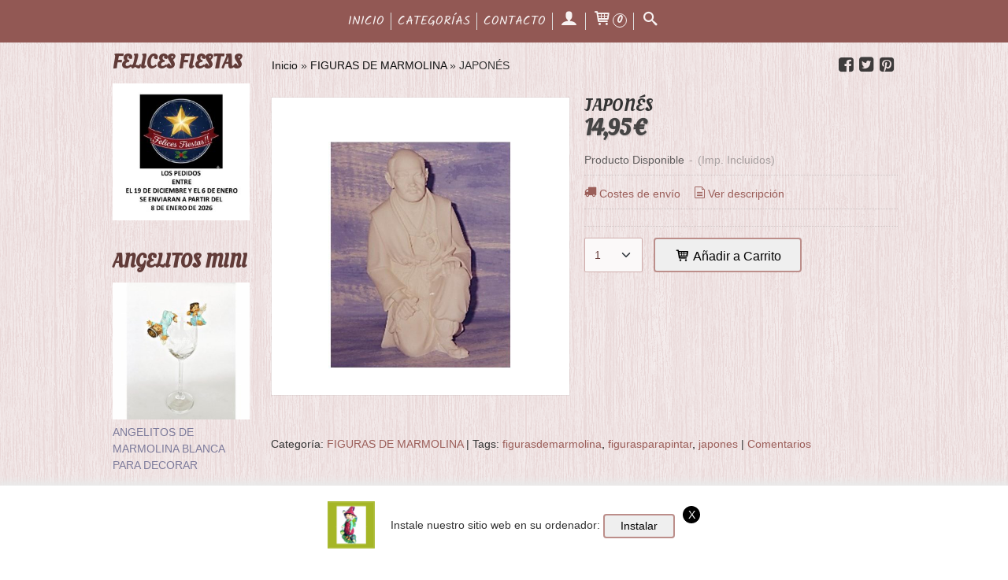

--- FILE ---
content_type: text/html; charset=utf-8
request_url: https://www.artesaniamoreno.com/p11247727-japones.html
body_size: 17311
content:
<!DOCTYPE html>
<html lang="es" class="shop desktop light header-none product-view column2 out-the-box system-page user-guest url-id-11247727">    <head prefix="og: http://ogp.me/ns# fb: http://ogp.me/ns/fb# product: http://ogp.me/ns/product#">
        <meta http-equiv="Content-Type" content="text/html; charset=utf-8" />
<meta name="viewport" content="width=device-width, initial-scale=1.0" />
<meta name="language" content="es" />
<meta name="description" content="Comprar JAPONÉS por 14,95 € en artesaniamoreno.com, descubre nuestra selección de FIGURAS DE MARMOLINA" />
<meta name="author" content="ARTESANIA MORENO" />
<meta name="google-site-verification" content="sQbXCi6jD7sPI00Uz_FbMav0SMb-TMUT8LtD3Wndmjw" />
<meta name="msvalidate.01" content="" />
<meta name="alexaVerifyID" content="" />
<meta name="p:domain_verify" content="" />
<meta name="theme-color" content="#fff" />
<meta property="og:determiner" content="a" />
<meta property="og:locale" content="es_ES" />
<meta property="og:type" content="product.item" />
<meta property="og:title" content="JAPONÉS" />
<meta property="og:url" content="https://www.artesaniamoreno.com/p11247727-japones.html" />
<meta property="og:description" content="FIGURA DE MARMOLINA BLANCA PARA PINTAR 18 X 8CM." />
<meta property="og:image" content="https://cdn.palbincdn.com/users/38674/images/Diapositiva31-1710019674.JPG" />
<meta property="og:image:alt" content="JAPONÉS: 14,95 €" />
<meta property="og:image:width" content="756" />
<meta property="og:image:height" content="756" />
<meta property="product:price:amount" content="14.95" />
<meta property="product:price:currency" content="EUR" />
<meta property="product:sale_price:amount" content="14.95" />
<meta property="product:sale_price:currency" content="EUR" />
<meta property="product:availability" content="in stock" />
<meta property="product:category" content=" FIGURAS DE MARMOLINA" />
<meta property="product:condition" content="new" />
<meta property="product:retailer_item_id" content="11247727" />
<meta property="fb:app_id" content="198335206866025" />
<meta name="twitter:site" content="@" />
<meta name="twitter:creator" content="@" />
<meta name="twitter:title" content="JAPONÉS: 14,95 €" />
<meta name="twitter:description" content="Comprar JAPONÉS por 14,95 € en artesaniamoreno.com, descubre nuestra selección de FIGURAS DE MARMOLINA" />
<meta name="twitter:image" content="https://cdn.palbincdn.com/users/38674/images/Diapositiva31-1710019674.JPG" />
<meta name="twitter:label1" content="PRICE" />
<meta name="twitter:data1" content="14,95 €" />
<meta name="twitter:label2" content="CATEGORY" />
<meta name="twitter:data2" content="FIGURAS DE MARMOLINA" />
<meta name="twitter:label3" content="STOCK" />
<meta name="twitter:data3" content="" />
<meta name="twitter:card" content="summary" />
<link rel="preconnect" href="https://cdn.palbincdn.com" />
<link crossorigin="anonymous" rel="preconnect" href="https://cdn.palbincdn.com" />
<link rel="preconnect" href="https://cdn-2.palbincdn.com" />
<link rel="dns-prefetch" href="https://cdn.palbincdn.com" />
<link rel="dns-prefetch" href="https://cdn-2.palbincdn.com" />
<link rel="dns-prefetch" href="//connect.facebook.net" />
<link rel="dns-prefetch" href="//www.facebook.com" />
<link rel="dns-prefetch" href="//static.ak.facebook.com" />
<link rel="dns-prefetch" href="//fbstatic-a.akamaihd.net" />
<link rel="dns-prefetch" href="//www.google.com" />
<link rel="dns-prefetch" href="//fonts.googleapis.com" />
<link rel="dns-prefetch" href="//apis.google.com" />
<link rel="dns-prefetch" href="//translate.google.com" />
<link rel="dns-prefetch" href="//translate.googleapis.com" />
<link rel="dns-prefetch" href="//stats.g.doubleclick.net" />
<link rel="dns-prefetch" href="//www.gstatic.com" />
<link rel="canonical" href="https://www.artesaniamoreno.com/p11247727-japones.html" />
<link rel="shortcut icon" type="image/x-icon" href="/resellers/stid-1/images/favicon.ico" />
<link rel="manifest" href="/manifest.webmanifest" />
<link rel="stylesheet" type="text/css" href="/css/jquery-ui/light/jquery-ui-art.min.css" />
<link rel="stylesheet" type="text/css" href="https://cdn.palbincdn.com/assets/XFlexSlider/flexslider.min.css" />
<link rel="stylesheet" type="text/css" href="https://cdn-2.palbincdn.com/themes/Printing Design/style.min.css" />
<link rel="stylesheet" type="text/css" href="https://cdn-2.palbincdn.com/css/shop-base.css?584" />
<link rel="stylesheet" type="text/css" href="https://cdn-2.palbincdn.com/css/form.css?584" />
<link rel="stylesheet" type="text/css" href="//fonts.googleapis.com/css?family=Oleo+Script|Kalam:400,700&amp;subset=latin" />
<style type="text/css">
/*<![CDATA[*/
#colorbox,#cboxOverlay,#cboxWrapper{position:absolute;top:0;left:0;z-index:9999;overflow:hidden}#cboxWrapper{max-width:none}#cboxOverlay{position:fixed;width:100%;height:100%}#cboxMiddleLeft,#cboxBottomLeft{clear:left}#cboxContent{position:relative}#cboxLoadedContent{overflow:auto;-webkit-overflow-scrolling:touch}#cboxTitle{margin:0}#cboxLoadingOverlay,#cboxLoadingGraphic{position:absolute;top:0;left:0;width:100%;height:100%}#cboxPrevious,#cboxNext,#cboxClose,#cboxSlideshow{cursor:pointer}.cboxPhoto{float:left;margin:auto;border:0;display:block;max-width:none;-ms-interpolation-mode:bicubic}.cboxIframe{width:100%;height:100%;display:block;border:0}#colorbox,#cboxContent,#cboxLoadedContent{box-sizing:content-box;-moz-box-sizing:content-box;-webkit-box-sizing:content-box}#cboxOverlay{background:rgba(0,0,0,0.85)}#colorbox{outline:0}#cboxContent{background:#fff;overflow:hidden}.dark #cboxContent{background:#222}.cboxIframe{background:#fff}.dark .cboxIframe{background:#222}#cboxError{padding:50px;border:1px solid #ccc}#cboxLoadedContent{margin-bottom:40px}.cboxFullContent #cboxLoadedContent{margin-bottom:0px}#cboxTitle{position:absolute;bottom:4px;left:0;text-align:center;width:96%;color:#949494;padding:10px 2% 0px 2%}#cboxCurrent{position:absolute;bottom:9px;left:58px;color:#949494}#cboxLoadingOverlay{background:url(/assets/JColorBox/css/images/light/loading_background.png) no-repeat center center}#cboxLoadingGraphic{background:url(/assets/JColorBox/css/images/light/loading.gif) no-repeat center center}.dark #cboxLoadingOverlay{background:url(/assets/JColorBox/css/images/dark/loading_background.png) no-repeat center center}.dark #cboxLoadingGraphic{background:url(/assets/JColorBox/css/images/dark/loading.gif) no-repeat center center}#cboxPrevious:active,#cboxNext:active,#cboxSlideshow:active,#cboxClose:active{outline:0}#cboxSlideshow{bottom:4px;right:30px;color:#0092ef}#cboxPrevious{background-image:url(/assets/JColorBox/css/images/light/left-arrow.svg)}.dark #cboxPrevious{background-image:url(/assets/JColorBox/css/images/dark/left-arrow.svg)}#cboxNext{left:27px;background-image:url(/assets/JColorBox/css/images/light/right-arrow.svg)}.dark #cboxNext{background-image:url(/assets/JColorBox/css/images/dark/right-arrow.svg)}#cboxClose{top:10px;right:10px;background-image:url(/assets/JColorBox/css/images/light/close.svg);width:30px;height:30px}.dark #cboxClose{background-image:url(/assets/JColorBox/css/images/dark/close.svg)}.cbox-button{position:absolute;border:none;padding:0;margin:0;overflow:visible;width:auto;background-color:transparent;text-indent:-9999px;background-repeat:no-repeat;background-position:center center;-webkit-background-size:contain;background-size:contain}.cbox-button.cbox-nav-button{bottom:8px;left:0;background-size:contain;width:25px;height:20px}
/*]]>*/
</style>
<style type="text/css">
/*<![CDATA[*/
        .cboxZoom #cboxLoadedContent {cursor: zoom-in}
        .cboxZoom #cboxLoadedContent:after { font-family: "shop-icons"; content: '\f903'; position: absolute; top: 6px; left: 6px; color: rgba(255,255,255,0.75); z-index: 1; }
        .cboxZoom #cboxLoadedContent:before { content: ''; position: absolute; top: 0; left: 0; border-color: rgba(0,0,0,0.9) transparent transparent rgba(0,0,0,0.9); border-style: solid; border-width: 20px 20px 25px 25px; height: 0px; width: 0px; z-index: 1; }
        .cboxZoom .cboxPhotoZoom {position: absolute; top: 0; left: 0; width: 100%; height: 100%; background-repeat: no-repeat; background-position: center; background-size: cover; transition: transform .35s ease-out;}
/*]]>*/
</style>
<style type="text/css">
/*<![CDATA[*/
.recently-viewed-products-box{padding:20px}.responsive-phone .recently-viewed-products-box{padding:10px}.remove-recently-viewed-product{display:none;position:absolute;top:5px;right:5px;width:24px;height:24px;border-radius:50%;background:rgba(255,255,255,0.5);border:1px solid rgba(0,0,0,0.5);color:rgba(0,0,0,0.5) !important;line-height:26px}.remove-recently-viewed-product:hover{background:rgba(255,255,255,0.75);color:rgba(0,0,0,0.75) !important;border:1px solid rgba(0,0,0,0.75)}.recently-viewed-products .featured-product:hover .remove-recently-viewed-product,.recently-viewed-products-box .featured-product:hover .remove-recently-viewed-product{display:blocK}.recently-viewed-products-slider ul{margin:0}.recently-viewed-products-slider ul > li{display:inline-block;width:25%;box-sizing:border-box;padding:0 5px 0 0 !important;margin:0 !important;background:none !important;white-space:normal;vertical-align:top}.recently-viewed-products-slider ul > li:last-child{padding:0px !important}.recently-viewed-products-slider ul > li:before{content:none;padding:0 !important;margin:0 !important}.recently-viewed-products-slider{overflow-x:hidden;overflow-y:hidden;white-space:nowrap}.responsive-phone .recently-viewed-products-slider{overflow-x:auto;-webkit-overflow-scrolling:touch;-ms-overflow-style:-ms-autohiding-scrollbar}.recently-viewed-products-slider::-webkit-scrollbar{height:8px;background-color:transparent}.recently-viewed-products-slider::-webkit-scrollbar-thumb{border-radius:10px;-webkit-box-shadow:inset 0 0 6px rgba(0,0,0,.3);background-color:#777}.recently-viewed-products-slider::-webkit-scrollbar-track{background-color:transparent}.recently-viewed-products-slider:hover{overflow-x:scroll;cursor:move;margin-bottom:-8px}.firefox .recently-viewed-products-slider:hover{margin-bottom:-15px}.ie11 .recently-viewed-products-slider:hover,.ie9 .recently-viewed-products-slider:hover{margin-bottom:-17px}.ieEdge .recently-viewed-products-slider:hover{margin-bottom:-12px}
/*]]>*/
</style>
<style type="text/css">
/*<![CDATA[*/
.shopping-cart-content table td{vertical-align:middle;padding:3px 0px;font-size:0.9em;border-bottom:1px dotted #ccc;border-bottom:1px dashed rgba(125,125,125,0.2) !important}.shopping-cart-content .shopping-cart-subtotal,.shopping-cart-content .shopping-cart-subtotal a{margin-top:4px;clear:both;text-align:right}
/*]]>*/
</style>
<style type="text/css">
/*<![CDATA[*/
.hideall .init-hidden {display:none} .hideall .init-invisible, .hideall .animated-hide.animated {visibility:hidden}
/*]]>*/
</style>
<style type="text/css">
/*<![CDATA[*/
.tlite{background:#111;color:white;font-family:sans-serif;font-size:0.8rem;font-weight:normal;text-decoration:none;text-align:left;padding:0.6em 0.75rem;border-radius:4px;position:absolute;opacity:0;visibility:hidden;transition:opacity 0.4s;white-space:nowrap;box-shadow:0 0.5rem 1rem -0.5rem black;z-index:1000;-webkit-backface-visibility:hidden}.tlite-table td,.tlite-table th{position:relative}.tlite-visible{visibility:visible;opacity:0.9}.tlite::before{content:' ';display:block;background:inherit;width:10px;height:10px;position:absolute;transform:rotate(45deg)}.tlite-n::before{top:-3px;left:50%;margin-left:-5px}.tlite-nw::before{top:-3px;left:10px}.tlite-ne::before{top:-3px;right:10px}.tlite-s::before{bottom:-3px;left:50%;margin-left:-5px}.tlite-se::before{bottom:-3px;right:10px}.tlite-sw::before{bottom:-3px;left:10px}.tlite-w::before{left:-3px;top:50%;margin-top:-5px}.tlite-e::before{right:-3px;top:50%;margin-top:-5px}
/*]]>*/
</style>
<style type="text/css">
/*<![CDATA[*/
select{background:#FBF9F9;-webkit-border-radius:2px;-moz-border-radius:2px;border-radius:2px;border:1px solid #CFADAB;margin:0 auto;width:100%;padding:6px 0;color:#683F3C !important;font-size:14px;font-family:Narkisim, Arial, 'Arial Unicode MS', Helvetica, Sans-Serif;font-weight:normal;font-style:normal;text-shadow:none;margin:0px}body{font-size:14px;font-family:Narkisim, Arial, 'Arial Unicode MS', Helvetica, Sans-Serif}#header-logo{text-align:left}.blockquote-border{border:1px solid #E1CDCB}.blockquote-background{background:#EEE3E2 url('images/postquote.png') no-repeat scroll;color:#424242;background-image:none}.blockquote-box{border:1px solid #E1CDCB;background:#EEE3E2 url('images/postquote.png') no-repeat scroll;color:#424242;background-image:none}.art-postcontent .blockquote-box a,.art-postcontent .blockquote-box a.featured-product-title-link,.art-postcontent .blockquote-box a.featured-product-title-link:visited,.art-postcontent .blockquote-box a.featured-product-title-link:hover,.art-postcontent .blockquote-box h1,.art-postcontent .blockquote-box h2,.art-postcontent .blockquote-box h3,.art-postcontent .blockquote-box h4,.art-postcontent .blockquote-background h5,.art-postcontent .blockquote-box h6{color:#424242}.art-postcontent .blockquote-background a,.art-postcontent .blockquote-background a.featured-product-title-link,.art-postcontent .blockquote-background a.featured-product-title-link:visited,.art-postcontent .blockquote-background a.featured-product-title-link:hover,.art-postcontent .blockquote-background h1,.art-postcontent .blockquote-background h2,.art-postcontent .blockquote-background h3,.art-postcontent .blockquote-background h4,.art-postcontent .blockquote-background h5,.art-postcontent .blockquote-background h6{color:#424242}div.form fieldset{border:1px solid #E1CDCB}.ui-dialog-titlebar.ui-widget-header{border:1px solid #E1CDCB;background:#EEE3E2 url('images/postquote.png') no-repeat scroll;color:#424242;background-image:none}.ui-accordion-header-icon,.ui-accordion-header .ui-icon{float:right}.ui-accordion-content{border:1px solid #E1CDCB;padding:1em 0.5em;border-top:none}h3.ui-accordion-header,h4.ui-accordion-header{border:1px solid #E1CDCB;background:#EEE3E2 url('images/postquote.png') no-repeat scroll;color:#424242;background-image:none;margin:0px;padding:0px;padding:10px}body .ui-dialog{background:#F6EFEF url('images/page.png') fixed;background-image:none}.art-postcontent a.h4-link-color,.art-postcontent a.h4-link-color:visited,.art-postcontent a.h4-link-color:hover{color:#428BCA}.art-postcontent a.h5-link-color,.art-postcontent a.h5-link-color:visited,.art-postcontent a.h5-link-color:hover{color:#333333}
/*]]>*/
</style>
<style type="text/css">
/*<![CDATA[*/
.back-to-top{position:fixed;bottom:2.5em;right:0px;text-decoration:none;color:#000000;background-color:rgba(235, 235, 235, 0.80);font-weight:700;font-size:2em;padding:10px;display:none;border-radius:4px 0px 0px 4px}.back-to-top:hover{background-color:rgba(135, 135, 135, 0.50)}
/*]]>*/
</style>
<style type="text/css">
/*<![CDATA[*/
@-webkit-keyframes "pwa-banner-fadein"{from{bottom:-30px;opacity:0;}to{bottom:0px;opacity:1;}}@keyframes "pwa-banner-fadein"{from{bottom:-30px;opacity:0;}to{bottom:0px;opacity:1;}}@-webkit-keyframes "pwa-banner-fadeout"{from{bottom:0px;opacity:1;}to{bottom:-30px;opacity:0;}}@keyframes "pwa-banner-fadeout"{from{bottom:0px;opacity:1;}to{bottom:-30px;opacity:0;}}.a2hs-container{visibility:hidden;display:flex;align-items:center;justify-content:center;position:fixed;box-sizing:border-box;box-shadow:#e9e9e9 0px -3px 8px 3px;background-color:#fff;padding:10px;width:100%;bottom:0;right:0;left:0;z-index:100000}.a2hs-container.show{visibility:visible;-webkit-animation:pwa-banner-fadein 1s, pwa-banner-fadeout 1s 11s;animation:pwa-banner-fadein 1s, pwa-banner-fadeout 1s 11s}.a2hs-container .a2hs-logo{padding:10px 20px}.a2hs-logo-img{max-height:60px;max-width:60px}.a2hs-container .a2hs-text{font-family:-apple-system, sans-serif;font-size:0.9rem;color:#333}.a2hs-close{position:relative;top:-15px;left:5px;display:table;color:white;background:black;border-radius:11px;width:22px;min-width:22px;min-height:22px;text-align:center;cursor:pointer}.a2hs-close .a2hs-close-text{display:table-cell;vertical-align:middle}
/*]]>*/
</style>
<style type="text/css">
/*<![CDATA[*/
#goog-gt-tt,.goog-tooltip.skiptranslate,.goog-tooltip,body > .skiptranslate{display:none !important;width:0px !important;height:0px !important;visibility:hidden !important}body > .skiptranslate > .goog-te-banner-frame.skiptranslate{display:none !important;visibility:hidden;position:absolute;opacity:0;top:0px;width:0px;height:0px;left:-10000px}body .goog-text-highlight{background-color:inherit;-webkit-box-shadow:inherit;-moz-box-shadow:inherit;box-shadow:inherit;box-sizing:inherit;-webkit-box-sizing:inherit;-moz-box-sizing:inherit;position:inherit}body{top:auto !important;position:static !important;min-height:0 !important}
/*]]>*/
</style>
<script type="text/javascript" src="https://cdn.palbincdn.com/js/jquery/jquery-1.9.1.min.js"></script>
<script type="text/javascript" src="https://cdn.palbincdn.com/js/jquery/jquery-ui-1.9.2.custom.min.js"></script>
<script type="text/javascript" src="https://cdn.palbincdn.com/assets/LazySizes/lazysizes.min.js" async="async"></script>
<script type="text/javascript">
/*<![CDATA[*/
document.documentElement.className+=' hideall'
var setHMenuOpenDirection=function(a){return(function(a){setTimeout(function(){setHMenuOpenDirection(a)},1)})}(jQuery),setPopupVMenuOpenDirection=function(b){return(function(b){setTimeout(function(){setPopupVMenuOpenDirection(b)},1)})}(jQuery),fixPopupVMenu=function(c){return(function(c){setTimeout(function(){fixPopupVMenu(c)},1)})}(jQuery),setOpenSubmenuWithNoReload=function(d){return(function(d){setTimeout(function(){setOpenSubmenuWithNoReload(d)},1)})}(jQuery),setOpenSubmenuWithHover=function(d){return(function(d){setTimeout(function(){setOpenSubmenuWithHover(d)},1)})}(jQuery),responsiveDesign=1;$(document).ready(function(){$.ajax({dataType:"script",cache:true,url:"https://cdn-2.palbincdn.com/themes/Printing Design/script.min.js"}).done(function(script,textStatus){if(false)$.ajax({dataType:"script",cache:true,url:"https://cdn-2.palbincdn.com/themes/Printing Design/script.responsive.min.js"})})})
/*]]>*/
</script>
<title>JAPONÉS: 14,95 €</title>
<!-- Hide Elements Trick -->
<link as="font" crossorigin="anonymous" rel="preload" href="https://cdn-2.palbincdn.com/css/iconSet/basic-shop-icons/fonts/shop-icons.woff?450" /><link href='https://cdn-2.palbincdn.com/css/iconSet/basic-shop-icons/style.css?584' rel='stylesheet' rel='preload' as='style'>
    </head>

    <body><script type="text/javascript">
/*<![CDATA[*/
function activateTab(artTab, tab) {
				artTab.tabs('option', 'active', artTab.find(tab.prop('tagName')).index(tab));
		   }
/*]]>*/
</script>

				<div id="art-main">
    
    
<div class="header-wrapper">    <header class="art-header header-auto">        		<h2 class="init-hidden">ARTESANIA MORENO</h2>
		<h2 class="init-hidden"></h2>
	    </header></div><nav class="pal-main-nav art-nav">	<div class="art-nav-inner">				<ul class="art-hmenu" id="shop-menu">
<li id="item-inicio"><a href="/">Inicio</a></li>
<li id="item-categorias"><a href="javascript:void(0)">Categorías</a>
<ul>
<li><a href="/c573826-cuadros.html">CUADROS</a></li>
<li><a href="/c504587-figuras-para-pesebres.html">FIGURAS PESEBRE</a>
<ul>
<li><a href="/c480736-figuras-pesebre-decoradas-20-cm.html">FIGURAS  PESEBRE 20 CM.</a></li>
<li><a href="/c483385-figuras-pasion-en-blanco-15-16-cm.html">FIGURAS PASIÓN EN BLANCO 15-16 CM.</a></li>
<li><a href="/c480026-figuras-para-belen-decoradas-12-13-cm.html">FIGURAS  PESEBRE  12-13 CM.</a></li>
<li><a href="/c480754-figuras-pesebre-en-blanco-11-cm.html">FIGURAS  PESEBRE  11 CM.</a></li>
<li><a href="/c500993-grupos-para-pesebre-y-pasion.html">GRUPOS PESEBRE Y SEMANA SANTA</a></li>
</ul>
</li>
<li><a href="/c442140-pintar-marmolina.html">FIGURAS DE MARMOLINA</a></li>
<li><a href="/c472259-chollos.html">INFANTIL</a></li>
<li><a href="/c472252-animales.html">ANIMALES</a></li>
<li><a href="/c473856-figuras-religiosas.html">ARTICULOS RELIGIOSOS</a></li>
<li><a href="/c554855-navidad.html">NAVIDAD</a></li>
</ul>
</li>
<li id="item-contacto"><a href="/site/contact">Contacto</a></li>
<li class="user-top-menu-separator"><span></span></li>
<li class="customer-account-menu customer-shop-menu"><a class="customer-shop-menu" aria-label="Mi Cuenta" href="/login"><span class="customer-account icon-user shop-menu-icon"></span> <span class="customer-account-label customer-shop-menu-label">Mi Cuenta</span></a>
<ul>
<li><a href="/login">Acceder</a></li>
<li><a href="/register">Registrarse</a></li>
</ul>
</li>
<li class="shopping-cart-menu customer-shop-menu"><a class="customer-shop-menu" aria-label="Carrito" href="/shoppingcart/view"><span class="customer-shopping-cart icon-cart shop-menu-icon"></span><span class="customer-shopping-cart-counter">0</span> <span class="customer-shopping-cart-label customer-shop-menu-label">Carrito</span></a>
<ul>
<li id="shopping-cart-menu-subtotal"><a href="/shoppingcart/view">Total:&nbsp;<strong>0,00 €</strong></a></li>
<li class="shopping-cart-menu-links"><a href="/shoppingcart/view"><strong>Ver Carrito</strong></a></li>
</ul>
</li>
<li class="customer-search-menu customer-shop-menu"><a class="customer-search-menu-link customer-shop-menu" aria-label="Buscar..." href="javascript:void(0)"><span class="customer-search icon-search shop-menu-icon"></span> <span class="customer-search-label customer-shop-menu-label">Buscar...</span></a>
<ul>
<li class="customer-search-menu-form-wrapper"><a class="customer-search-menu-form-link" aria-label="Buscar" href="javascript:void(0)"><form id="menu-search-form" class="art-search focusmagic" action="/product/index" method="get"><input placeholder="Buscar..." id="menu-search-input" size="24" aria-label="Buscar..." type="text" value="" name="searchbox" /><button type="submit" id="menu-search-input-button" class="icon-search" name=""></button></form></a></li>
</ul>
</li>
</ul>

	</div></nav>
    <div id="sheet-content" class="art-sheet clearfix">
        
        <div class="art-layout-wrapper">        <div class="art-content-layout column2">
        <div class="art-content-layout-row">
            <aside class="art-layout-cell art-sidebar1 ">
                <div class="art-block clearfix" id="lateral-banner-157052">
<div class="art-blockheader">
<span id = "lateral-banner-157052_title" class="t">FELICES FIESTAS</span>
</div>
<div class="art-blockcontent">
<div class="banner-lateral-wrapper banner-textimage">
            <img class="banner-lateral-image lazyload blur-up" data-srcset="https://cdn.palbincdn.com/users/38674/images/SS-1765985410@x512.jpg 512w, https://cdn.palbincdn.com/users/38674/images/SS-1765985410@x256.jpg 256w, https://cdn.palbincdn.com/users/38674/images/SS-1765985410@x128.jpg 128w" data-sizes="auto" data-src="https://cdn.palbincdn.com/users/38674/images/SS-1765985410.jpg" src="https://cdn.palbincdn.com/users/38674/images/SS-1765985410@x128--f[gb].jpg" alt="FELICES FIESTAS" />        </div></div>
</div><div class="art-block clearfix" id="lateral-banner-196532">
<div class="art-blockheader">
<span id = "lateral-banner-196532_title" class="t">ANGELITOS MINI</span>
</div>
<div class="art-blockcontent">
<div class="banner-lateral-wrapper banner-textimage">
            <img class="banner-lateral-image lazyload blur-up" data-srcset="https://cdn.palbincdn.com/users/38674/images/Diapositiva1-1642519488@x512.JPG 512w, https://cdn.palbincdn.com/users/38674/images/Diapositiva1-1642519488@x256.JPG 256w, https://cdn.palbincdn.com/users/38674/images/Diapositiva1-1642519488@x128.JPG 128w" data-sizes="auto" data-src="https://cdn.palbincdn.com/users/38674/images/Diapositiva1-1642519488.JPG" src="https://cdn.palbincdn.com/users/38674/images/Diapositiva1-1642519488@x128--f[gb].JPG" alt="ANGELITOS MINI" />        <div class='banner-lateral-text'>ANGELITOS DE MARMOLINA BLANCA PARA DECORAR
</div></div></div>
</div>                <div class="art-vmenublock clearfix" id="Categories">
<div class="art-vmenublockheader">
<span id = "Categories_title" class="t">Categorías</span>
</div>
<div class="art-vmenublockcontent">
<ul class="art-vmenu" id="categories-vmenu">
<li><a href="/c573826-cuadros.html">CUADROS</a></li>
<li><a href="/c504587-figuras-para-pesebres.html">FIGURAS PESEBRE</a></li>
<li><a href="/c442140-pintar-marmolina.html">FIGURAS DE MARMOLINA</a></li>
<li><a href="/c472259-chollos.html">INFANTIL</a></li>
<li><a href="/c472252-animales.html">ANIMALES</a></li>
<li><a href="/c473856-figuras-religiosas.html">ARTICULOS RELIGIOSOS</a></li>
<li><a href="/c554855-navidad.html">NAVIDAD</a></li>
</ul></div>
</div><div class="art-block clearfix" id="BrandSelector">
<div class="art-blockheader">
<span id = "BrandSelector_title" class="t">Marcas</span>
</div>
<div class="art-blockcontent">
<div id="brands-form-wrapper">
    <form id="brands-form" action="/brand/view" method="GET">        <select required="required" title="Elige tu marca favorita." id="brands-dropdown" class="art-select" onchange="js:$(this).parents(&quot;#brands-form&quot;).find(&quot;.art-button&quot;).val(&quot;Cargando...&quot;);this.form.submit();" aria-labelledby="BrandSelector_title" aria-label="Selector de marca" name="id">
<option value="">Selecciona una Marca</option>
<option value="148929">ARTESANIA MORENO</option>
<option value="102692">MORENO C.B.</option>
</select>        <span class="art-button-wrapper">
            <input class="art-button" type="submit" value=" Buscar por Marca"/>
        </span>
    </form></div></div>
</div><div class="art-block clearfix" id="LanguageTranslatorArtlet">
<div class="art-blockheader">
<span id = "LanguageTranslatorArtlet_title" class="t">Idioma</span>
</div>
<div class="art-blockcontent">
    <div class="language-box">
        <a id="language-box-en" href="#en" rel="nofollow" title="English" class="flag flag-en" style="background-position:-0px -0px;"><img src="/images/resources/blank.png" height="16" width="16" alt="English"></a>
        <a id="language-box-fr" href="#fr" rel="nofollow" title="French" class="flag flag-fr" style="background-position:-200px -100px;"><img src="/images/resources/blank.png" height="16" width="16" alt="French"></a>
        <a id="language-box-de" href="#de" rel="nofollow" title="German" class="flag flag-de" style="background-position:-300px -100px;"><img src="/images/resources/blank.png" height="16" width="16" alt="German"></a>
        <a id="language-box-it" href="#it" rel="nofollow" title="Italian" class="flag flag-it" style="background-position:-600px -100px;"><img src="/images/resources/blank.png" height="16" width="16" alt="Italian"></a>
        <a id="language-box-pt" href="#pt" rel="nofollow" title="Portuguese" class="flag flag-pt" style="background-position:-300px -200px;"><img src="/images/resources/blank.png" height="16" width="16" alt="Portuguese"></a>
        <a id="language-box-ru" href="#ru" rel="nofollow" title="Russian" class="flag flag-ru" style="background-position:-500px -200px;"><img src="/images/resources/blank.png" height="16" width="16" alt="Russian"></a>
        <a id="language-box-es" href="#es" rel="nofollow" title="Spanish" class="flag flag-es" style="background-position:-600px -200px;"><img src="/images/resources/blank.png" height="16" width="16" alt="Spanish"></a>
        <a id="language-box-ca" href="#ca" rel="nofollow" title="Catalan" class="flag flag-ca" style="background-position:0px -300px;"><img src="/images/resources/blank.png" height="16" width="20" alt="Catalan"></a>
    </div>
    <select onchange="js:customTransToLang(this.value)" aria-label="Traductor" name="language-translator-dropdown" id="language-translator-dropdown">
<option value="">Traducir</option>
<option value="af">Afrikaans</option>
<option value="bg">Bulgarian</option>
<option value="ca">Catalan</option>
<option value="cs">Czech</option>
<option value="de">German</option>
<option value="el">Hellenic</option>
<option value="et">Estonian</option>
<option value="es">Español</option>
<option value="en">Inglés</option>
<option value="eu">Euskera</option>
<option value="fi">Finnish</option>
<option value="fr">French</option>
<option value="gl">Galician</option>
<option value="he">Hebrew</option>
<option value="hu">Hungarian</option>
<option value="id">Indonesian</option>
<option value="it">Italian</option>
<option value="ja">Japanese</option>
<option value="ko">Korean</option>
<option value="lt">Lithuanian</option>
<option value="nl">Dutch</option>
<option value="no">Norwegian</option>
<option value="pl">Polish</option>
<option value="pt-BR">Brazilian Portuguese</option>
<option value="pt">Portuguese</option>
<option value="ro">Romanian</option>
<option value="ru">Russian</option>
<option value="sk">Slovak</option>
<option value="sv">Swedish</option>
<option value="tr">Turkish</option>
<option value="uk">Ukrainian</option>
<option value="vi">Vietnamese</option>
<option value="zh-CN">Simplified Chinese</option>
<option value="zh-TW">Traditional Chinese</option>
</select>    <style>
        .art-footer #language-translator-dropdown {
            width: auto;
            margin: 0 auto;
        }
    </style>
</div>
</div><div class="art-block clearfix" id="ShoppingCart">
<div class="art-blockheader">
<span id = "ShoppingCart_title" class="t">Tu Carrito (0)</span>
</div>
<div class="art-blockcontent">
<div class="shopping-cart-content">
        El carrito de la compra está vacío</div></div>
</div><div class="art-block clearfix" id="SocialNetworks">
<div class="art-blockheader">
<span id = "SocialNetworks_title" class="t">Redes Sociales</span>
</div>
<div class="art-blockcontent">
<div id="social-networks">
    <div class="social-network-instagram"><a target="_blank" class="social-network-button social-network-link" style="background:#D22660" href="https://www.instagram.com/artesania_moreno"><span class="social-network-icon icon-instagram-squared"></span>Instagram</a></div><div class="social-network-facebook"><a target="_blank" class="social-network-button social-network-link" style="background:#1478EB" href="https://www.facebook.com/artesania.morenocb"><span class="social-network-icon icon-facebook-squared"></span>Facebook</a></div></div>
</div>
</div>                            </aside>
            <main class="art-layout-cell art-content" id="content">
                


<article id="product-sheet" class="art-post art-article">
    <div class="art-postmetadataheader clearfix responsive-phone-hidden">
        <div class="art-postheadericons art-metadata-icons">
            <div id="breadcrumbs">
                <div itemscope="itemscope" itemtype="http://schema.org/BreadcrumbList">
<span itemprop="itemListElement" itemscope="itemscope" itemtype="http://schema.org/ListItem"><a itemprop="item" href="/"><span itemprop="name">Inicio</span></a><meta itemprop="position" content="1" /></span> &raquo; <span itemprop="itemListElement" itemscope="itemscope" itemtype="http://schema.org/ListItem"><a itemprop="item" href="https://www.artesaniamoreno.com/c442140-pintar-marmolina.html"><span itemprop="name"> FIGURAS DE MARMOLINA</span></a><meta itemprop="position" content="2" /></span> &raquo; <span>JAPONÉS</span></div>            </div>
            <div id="product-share">
                <a class="product-share-button share-facebook icon-facebook-squared" rel="nofollow" target="_blank" onClick="window.open(this.getAttribute(&#039;data-url&#039;) || this.href, this.target, &#039;width=800,height=400&#039;); return false;" data-url="/product/share?product_id=11247727&amp;socialNetwork=facebook" title="Share in facebook" href="#"><img src="/images/icons/social/20/transparent.png" alt="Share in facebook" /></a><a class="product-share-button share-twitter icon-twitter-squared" rel="nofollow" target="_blank" onClick="window.open(this.getAttribute(&#039;data-url&#039;) || this.href, this.target, &#039;width=800,height=400&#039;); return false;" data-url="/product/share?product_id=11247727&amp;socialNetwork=twitter" title="Share in twitter" href="#"><img src="/images/icons/social/20/transparent.png" alt="Share in twitter" /></a><a class="product-share-button share-pinterest icon-pinterest-squared" rel="nofollow" target="_blank" onClick="window.open(this.getAttribute(&#039;data-url&#039;) || this.href, this.target, &#039;width=800,height=400&#039;); return false;" data-url="/product/share?product_id=11247727&amp;socialNetwork=pinterest" title="Share in pinterest" href="#"><img src="/images/icons/social/20/transparent.png" alt="Share in pinterest" /></a>            </div>
        </div>
    </div>
    <br class="br-space responsive-phone-hidden"/>
    <div class="art-postcontent art-postcontent-0 clearfix product-inner-view product-inner-normal-view">
    <div class="art-content-layout-wrapper">
        <div class="art-content-layout">
            <div class="art-content-layout-row responsive-layout-row-2">
                <div id="product-image-cell" class="art-layout-cell">

                                        <div id="product-image-wrapper">
                        <a id="product-image-link" class="link-block" target="_blank" href="https://cdn.palbincdn.com/users/38674/images/Diapositiva31-1710019674.JPG"><img id="product-image" src="https://cdn.palbincdn.com/users/38674/images/Diapositiva31-1710019674.JPG" alt="JAPONÉS" /></a>                        <p class="product-tag-wrapper">
                                                    </p>
                        <div class="product-image-ribbon product-image-ribbon-notavailable">No Disponible</div>
                    </div>
                    <div id="product-image-gallery">
                        <a id="product-gallery-19224999" class="product-gallery product-image-thumbnail-link featured-image" rel="product-gallery" href="https://cdn.palbincdn.com/users/38674/images/Diapositiva31-1710019674.JPG"><img class="product-image-thumbnail lazyload" data-srcset="https://cdn.palbincdn.com/users/38674/images/Diapositiva31-1710019674@x256--f[as].JPG.thumb 256w, https://cdn.palbincdn.com/users/38674/images/Diapositiva31-1710019674@x128--f[as].JPG.thumb 128w, https://cdn.palbincdn.com/users/38674/images/Diapositiva31-1710019674@x64--f[as].JPG.thumb 64w" data-sizes="auto" srcset="[data-uri]" src="https://cdn.palbincdn.com/users/38674/images/Diapositiva31-1710019674.JPG.thumb" alt="JAPONÉS [0]" /></a>                    </div>
                                    </div>
                <div id="product-details-cell" class="art-layout-cell">
                    <div id="product-meta-cell">
                                                <h1 id="product-name" class="art-postheader model-name">JAPONÉS</h1>
                                                <h3 id="product-price-tag">
                            <span id="product-main-price" class="notranslate">14,95 € </span>
                            <span id="product-old-price" class="old-price notranslate"></span>
                                                    </h3>
                        <div id="product-offer" class="product-offer">
                            <span id="product-availability">Producto Disponible</span>
                            <span id="product-stock"></span>
                            <span class="availability-tax-separator">-</span>
                            <span class="product-tax">(Imp. Incluidos)</span>
                        </div>
                        <hr class="hr-dotted product-offer-hr">
                        <div id="product-info-links" class="product-info-links">
                            <a id="shipping-cost-link" href="#li-product-shipping-cost"><span class="icon-truck icon-text-top"></span>Costes de envío</a>                            <a id="view-description-link" href="#li-product-description"><span class="icon-doc-text icon-text-top"></span>Ver descripción</a>                                                    </div>
                        <hr class="hr-dotted product-info-links-hr">
                                            </div>
                    <div id="product-checkout-cell">
                                                <div id="addtocart-form" class="form">
                            <div class="addtocart-form-inner">
                                

<form id="addCartForm-11247727" enctype="multipart/form-data" action="/shoppingcart/put" method="post">                                    <!--end hasVariants-->
                                                                        <div id="deferred-payments-box" class="deferred-payments blockquote-box init-hidden"><div class="deferred-payment"></div><div class="deferred-payment"></div><div class="deferred-payment"></div><div class="deferred-payment"></div><div class="deferred-payment"></div></div><hr class="hr-dotted">                                    <div id="addtocart-submit-wrapper">
                                                                                    <select class="notranslate addtocart-select" aria-label="Cantidad" name="quantity" id="quantity">
<option value="1" selected="selected">1</option>
<option value="2">2</option>
<option value="3">3</option>
<option value="4">4</option>
<option value="5">5</option>
<option value="6">6</option>
<option value="7">7</option>
<option value="8">8</option>
<option value="9">9</option>
<option value="10">10</option>
<option value="11">11</option>
<option value="12">12</option>
<option value="13">13</option>
<option value="14">14</option>
<option value="15">15</option>
<option value="16">16</option>
<option value="17">17</option>
<option value="18">18</option>
<option value="19">19</option>
<option value="20">20</option>
<option value="21">21</option>
<option value="22">22</option>
<option value="23">23</option>
<option value="24">24</option>
<option value="25">25</option>
<option value="50">50</option>
<option value="100">100</option>
</select>                                                                                <button class="art-button addcart-button sheet-view" type="submit" data-product-id="11247727" name="yt0"><i class=" icon-cart"></i> Añadir a Carrito</button>                                        <span class="init-hidden product-request-info-arrow"><span class="icon-nomargin-left icon-nomargin-right icon-level-down"></span></span>
                                                                                                                                                                </div>
	                                <div id="volume-price-ranges-table-wrapper"></div>
                                <input type="hidden" value="11247727" name="product_id" /></form>                            </div>
                        </div>
                                                                    </div>
                    <div id="product-short-description-cell">
                                                                    </div>
                                    </div>
            </div>
        </div>
    </div>
</div>
<script type="text/javascript">
/*<![CDATA[*/
var discontinuedProduct=false,imageGallerySelected=$(".product-gallery").eq(0).attr('id'),showStock=false,getSelectedOptionId=function(){return $('.product-options-dropdown').map(function(){return $(this).val()}).get().join('-')}
function setPrice(selectedOption,force){var price;if(selectedOption===undefined){setAddCartButton(selectedOption,null,force);return};if(productOptionPrices[selectedOption]=="A Consultar"){price=productOptionPrices[selectedOption]}else price=productOptionPrices[selectedOption];$('#product-main-price').html(price);setAddCartButton(selectedOption,price,force)}
function setAddCartButton(selectedOption,price,force){if(!discontinuedProduct){var addCartButton=$('.product-inner-view .addcart-button'),addOpenRequestInfo=false;if(price=="A Consultar"){addCartButton.text("Pedir Información").addClass('open-request-info').prop("disabled",false);addOpenRequestInfo=true}else if(selectedOption===undefined){addCartButton.text("No Disponible").prop("disabled",true)}else if(productOptionStocks[selectedOption]<1&&false){addCartButton.text("Pedir Información").addClass('open-request-info').prop("disabled",false);addOpenRequestInfo=true;$('.add-to-wishlist-request-info-wrapper').show()}else{addCartButton.html('<i class=" icon-cart"></i> Añadir a Carrito').prop("disabled",false);$('.add-to-wishlist-request-info-wrapper').hide()};if(!addOpenRequestInfo)if(!force&&typeof productRequestInfo!='undefined'){productRequestInfo.close(function(){addCartButton.removeClass('open-request-info')})}else addCartButton.removeClass('open-request-info')}};jQuery(function($){$('#product-image-link').click(function(e){e.preventDefault();$(".product-gallery").filter('#'+imageGallerySelected).click();return false});$('#product-image-gallery').on('click','.product-image-thumbnail-link',function(e){e.preventDefault();if(/product-image-thumbnail\s+/.exec(e.target.className)!=null)e.stopPropagation();var imgSrc=$(this).attr('href');$("#product-image").fadeTo(300,0.2,function(){$("#product-image").attr("src",imgSrc)}).fadeTo(200,1);imageGallerySelected=$(this).attr('id')});productOptionPrices={'-1':'14,95\u00A0\u20AC'};productOptionStocks={'-1':null}})
/*]]>*/
</script>

    <div class="art-postcontent art-postcontent-0 clearfix">
                    <div id="facebook-like" class="clearfix">
                <div class="fb-like" data-href="https://artesania-moreno.palbin.com/p11247727-japones.html" data-layout="standard" data-width="754" data-skin="light"></div>            </div>            
                    
        <br class="br-space"/>
        <div class="art-postmetadatafooter">
            <div class="art-postfootericons art-metadata-icons">
                <span class="art-postcategoryicon">Categoría: <a href="/c442140-pintar-marmolina.html">FIGURAS DE MARMOLINA</a></span>
                | <span class="art-posttagicon">Tags: <ul class="tags" id="tag-list-inline">
<li rel="tag"><a href="/t-figurasdemarmolina.html">figurasdemarmolina</a></li>
<li rel="tag"><a href="/t-figurasparapintar.html">figurasparapintar</a></li>
<li rel="tag"><a href="/t-japones.html">japones</a></li>
</ul></span>
                | <span class="art-postcommentsicon"><a id="add-comment-link" class="add-comment" href="javascript:void(0)">Comentarios</a></span>
            </div>
        </div>
        <br class="br-space"/>
        <div id="product-info-wrapper" class="clearfix">
            <div class="blockquote-border pal-tabs" id="product-info">
<div class='pal-tabs-nav'>
<div class='art-nav-inner'>
<ul class='art-hmenu pal-tabs-hmenu'>
<li  id="li-product-description"><a href="#product-description" title="product-description"><span class="icon-doc-text"></span> Descripción</a></li>
<li  baseUrl="/product/retrieveShippingCostCalculator/11247727" id="li-product-shipping-cost"><a href="/product/retrieveShippingCostCalculator/11247727" title="#product-shipping-cost"><span class="icon-truck"></span> Costes de Envío</a></li>
</ul>
</div></div><div class="tab-content" id="product-description"><div><p>FIGURA DE MARMOLINA BLANCA</p><p> PARA PINTAR</p><p>  18 X 8CM.</p></div></div>
<div class='tab-content' id='product-shipping-cost'></div>
</div>
                    </div>
        <div class="product-related-products-wrapper">
            <div class="product-related-products"><h3>Productos Relacionados</h3><div class="carousel flexslider" id="yw0">
<ul class="slides">
<li>
<div id="flexslide-block-0">
<figure class="featured-product" id="featured-product-7574388" title="MUÑECO PORTAFOTO">
<div class="featured-product-image-wrapper"><a class="featured-product-image-link link-block" href="/p7574388-muneco-portafoto.html"><img class="featured-product-image-img lazyload" data-srcset="https://cdn.palbincdn.com/users/38674/images/b20g-1588584600@x512--f[as].jpg.thumb 512w, https://cdn.palbincdn.com/users/38674/images/b20g-1588584600@x384--f[as].jpg.thumb 384w, https://cdn.palbincdn.com/users/38674/images/b20g-1588584600@x256--f[as].jpg.thumb 256w, https://cdn.palbincdn.com/users/38674/images/b20g-1588584600@x128--f[as].jpg.thumb 128w" data-sizes="auto" srcset="[data-uri]" src="https://cdn.palbincdn.com/users/38674/images/b20g-1588584600.jpg.thumb" alt="MUÑECO PORTAFOTO" /></a></div><figcaption class="featured-product-nav"><div class="featured-product-title featured-title"><a class="featured-product-title-link h5-link-color" href="/p7574388-muneco-portafoto.html">MUÑECO PORTAFOTO</a></div><div class="featured-product-nav-prices featured-nav-prices notranslate"><span class="featured-product-final-price">18,50 € </span></div></figcaption></figure>
</div>
</li>
<li>
<div id="flexslide-block-1">
<figure class="featured-product" id="featured-product-7719825" title="BELEN GRANDE">
<div class="featured-product-image-wrapper"><a class="featured-product-image-link link-block" href="/p7719825-belen-grande.html"><img class="featured-product-image-img lazyload" data-srcset="https://cdn.palbincdn.com/users/38674/images/Diapositiva2-1607524942@x512--f[as].JPG.thumb 512w, https://cdn.palbincdn.com/users/38674/images/Diapositiva2-1607524942@x384--f[as].JPG.thumb 384w, https://cdn.palbincdn.com/users/38674/images/Diapositiva2-1607524942@x256--f[as].JPG.thumb 256w, https://cdn.palbincdn.com/users/38674/images/Diapositiva2-1607524942@x128--f[as].JPG.thumb 128w" data-sizes="auto" srcset="[data-uri]" src="https://cdn.palbincdn.com/users/38674/images/Diapositiva2-1607524942.JPG.thumb" alt="BELEN GRANDE" /></a></div><figcaption class="featured-product-nav"><div class="featured-product-title featured-title"><a class="featured-product-title-link h5-link-color" href="/p7719825-belen-grande.html">BELEN GRANDE</a></div><div class="featured-product-nav-prices featured-nav-prices notranslate"><span class="featured-product-final-price">56,00 € </span></div></figcaption></figure>
</div>
</li>
<li>
<div id="flexslide-block-2">
<figure class="featured-product" id="featured-product-7736872" title="ANGELITO 6 UNIDADES">
<div class="featured-product-image-wrapper"><a class="featured-product-image-link link-block" href="/p7736872-angelito.html"><img class="featured-product-image-img lazyload" data-srcset="https://cdn.palbincdn.com/users/38674/images/angel-1594198009@x512--f[as].jpg.thumb 512w, https://cdn.palbincdn.com/users/38674/images/angel-1594198009@x384--f[as].jpg.thumb 384w, https://cdn.palbincdn.com/users/38674/images/angel-1594198009@x256--f[as].jpg.thumb 256w, https://cdn.palbincdn.com/users/38674/images/angel-1594198009@x128--f[as].jpg.thumb 128w" data-sizes="auto" srcset="[data-uri]" src="https://cdn.palbincdn.com/users/38674/images/angel-1594198009.jpg.thumb" alt="ANGELITO 6 UNIDADES" /></a></div><figcaption class="featured-product-nav"><div class="featured-product-title featured-title"><a class="featured-product-title-link h5-link-color" href="/p7736872-angelito.html">ANGELITO 6 UNIDADES</a></div><div class="featured-product-nav-prices featured-nav-prices notranslate"><span class="featured-product-final-price">12,00 € </span></div></figcaption></figure>
</div>
</li>
<li>
<div id="flexslide-block-3">
<figure class="featured-product" id="featured-product-8155582" title="PORTA-VELA">
<div class="featured-product-image-wrapper"><a class="featured-product-image-link link-block" href="/p8155582-porta-vela.html"><img class="featured-product-image-img lazyload" data-srcset="https://cdn.palbincdn.com/users/38674/images/Diapositiva5-1607531617@x512--f[as].JPG.thumb 512w, https://cdn.palbincdn.com/users/38674/images/Diapositiva5-1607531617@x384--f[as].JPG.thumb 384w, https://cdn.palbincdn.com/users/38674/images/Diapositiva5-1607531617@x256--f[as].JPG.thumb 256w, https://cdn.palbincdn.com/users/38674/images/Diapositiva5-1607531617@x128--f[as].JPG.thumb 128w" data-sizes="auto" srcset="[data-uri]" src="https://cdn.palbincdn.com/users/38674/images/Diapositiva5-1607531617.JPG.thumb" alt="PORTA-VELA" /></a></div><figcaption class="featured-product-nav"><div class="featured-product-title featured-title"><a class="featured-product-title-link h5-link-color" href="/p8155582-porta-vela.html">PORTA-VELA</a></div><div class="featured-product-nav-prices featured-nav-prices notranslate"><span class="featured-product-final-price">4,90 € </span></div></figcaption></figure>
</div>
</li>
<li>
<div id="flexslide-block-4">
<figure class="featured-product" id="featured-product-8165525" title="ÁNGELE MÚSICO">
<div class="featured-product-image-wrapper"><a class="featured-product-image-link link-block" href="/p8165525-angele-musico.html"><img class="featured-product-image-img lazyload" data-srcset="https://cdn.palbincdn.com/users/38674/images/Diapositiva14-1607598831@x512--f[as].JPG.thumb 512w, https://cdn.palbincdn.com/users/38674/images/Diapositiva14-1607598831@x384--f[as].JPG.thumb 384w, https://cdn.palbincdn.com/users/38674/images/Diapositiva14-1607598831@x256--f[as].JPG.thumb 256w, https://cdn.palbincdn.com/users/38674/images/Diapositiva14-1607598831@x128--f[as].JPG.thumb 128w" data-sizes="auto" srcset="[data-uri]" src="https://cdn.palbincdn.com/users/38674/images/Diapositiva14-1607598831.JPG.thumb" alt="ÁNGELE MÚSICO" /></a></div><figcaption class="featured-product-nav"><div class="featured-product-title featured-title"><a class="featured-product-title-link h5-link-color" href="/p8165525-angele-musico.html">ÁNGELE MÚSICO</a></div><div class="featured-product-nav-prices featured-nav-prices notranslate"><span class="featured-product-final-price">7,00 € </span></div></figcaption></figure>
</div>
</li>
<li>
<div id="flexslide-block-5">
<figure class="featured-product" id="featured-product-8372607" title="PAJE">
<div class="featured-product-image-wrapper"><a class="featured-product-image-link link-block" href="/p8372607-paje.html"><img class="featured-product-image-img lazyload" data-srcset="https://cdn.palbincdn.com/users/38674/images/Diapositiva13-1614102217@x512--f[as].JPG.thumb 512w, https://cdn.palbincdn.com/users/38674/images/Diapositiva13-1614102217@x384--f[as].JPG.thumb 384w, https://cdn.palbincdn.com/users/38674/images/Diapositiva13-1614102217@x256--f[as].JPG.thumb 256w, https://cdn.palbincdn.com/users/38674/images/Diapositiva13-1614102217@x128--f[as].JPG.thumb 128w" data-sizes="auto" srcset="[data-uri]" src="https://cdn.palbincdn.com/users/38674/images/Diapositiva13-1614102217.JPG.thumb" alt="PAJE" /></a></div><figcaption class="featured-product-nav"><div class="featured-product-title featured-title"><a class="featured-product-title-link h5-link-color" href="/p8372607-paje.html">PAJE</a></div><div class="featured-product-nav-prices featured-nav-prices notranslate"><span class="featured-product-final-price">19,00 € </span></div></figcaption></figure>
</div>
</li>
<li>
<div id="flexslide-block-6">
<figure class="featured-product" id="featured-product-8430911" title="ÁNGELES PARA COPA">
<div class="featured-product-image-wrapper"><a class="featured-product-image-link link-block" href="/p8430911-angeles-para-copa.html"><img class="featured-product-image-img lazyload" data-srcset="https://cdn.palbincdn.com/users/38674/images/Diapositiva1-1616598449@x512--f[as].JPG.thumb 512w, https://cdn.palbincdn.com/users/38674/images/Diapositiva1-1616598449@x384--f[as].JPG.thumb 384w, https://cdn.palbincdn.com/users/38674/images/Diapositiva1-1616598449@x256--f[as].JPG.thumb 256w, https://cdn.palbincdn.com/users/38674/images/Diapositiva1-1616598449@x128--f[as].JPG.thumb 128w" data-sizes="auto" srcset="[data-uri]" src="https://cdn.palbincdn.com/users/38674/images/Diapositiva1-1616598449.JPG.thumb" alt="ÁNGELES PARA COPA" /></a></div><figcaption class="featured-product-nav"><div class="featured-product-title featured-title"><a class="featured-product-title-link h5-link-color" href="/p8430911-angeles-para-copa.html">ÁNGELES PARA COPA</a></div><div class="featured-product-nav-prices featured-nav-prices notranslate"><span class="featured-product-final-price">15,00 € </span></div></figcaption></figure>
</div>
</li>
<li>
<div id="flexslide-block-7">
<figure class="featured-product" id="featured-product-8615530" title="PASTOR">
<div class="featured-product-image-wrapper"><a class="featured-product-image-link link-block" href="/p8615530-pastor.html"><img class="featured-product-image-img lazyload" data-srcset="https://cdn.palbincdn.com/users/38674/images/Diapositiva14-1622963370@x512--f[as].JPG.thumb 512w, https://cdn.palbincdn.com/users/38674/images/Diapositiva14-1622963370@x384--f[as].JPG.thumb 384w, https://cdn.palbincdn.com/users/38674/images/Diapositiva14-1622963370@x256--f[as].JPG.thumb 256w, https://cdn.palbincdn.com/users/38674/images/Diapositiva14-1622963370@x128--f[as].JPG.thumb 128w" data-sizes="auto" srcset="[data-uri]" src="https://cdn.palbincdn.com/users/38674/images/Diapositiva14-1622963370.JPG.thumb" alt="PASTOR" /></a></div><figcaption class="featured-product-nav"><div class="featured-product-title featured-title"><a class="featured-product-title-link h5-link-color" href="/p8615530-pastor.html">PASTOR</a></div><div class="featured-product-nav-prices featured-nav-prices notranslate"><span class="featured-product-final-price">20,00 € </span></div></figcaption></figure>
</div>
</li>
<li>
<div id="flexslide-block-8">
<figure class="featured-product" id="featured-product-8615531" title="HOMBRE">
<div class="featured-product-image-wrapper"><a class="featured-product-image-link link-block" href="/p8615531-hombre.html"><img class="featured-product-image-img lazyload" data-srcset="https://cdn.palbincdn.com/users/38674/images/Diapositiva15-1622963377@x512--f[as].JPG.thumb 512w, https://cdn.palbincdn.com/users/38674/images/Diapositiva15-1622963377@x384--f[as].JPG.thumb 384w, https://cdn.palbincdn.com/users/38674/images/Diapositiva15-1622963377@x256--f[as].JPG.thumb 256w, https://cdn.palbincdn.com/users/38674/images/Diapositiva15-1622963377@x128--f[as].JPG.thumb 128w" data-sizes="auto" srcset="[data-uri]" src="https://cdn.palbincdn.com/users/38674/images/Diapositiva15-1622963377.JPG.thumb" alt="HOMBRE" /></a></div><figcaption class="featured-product-nav"><div class="featured-product-title featured-title"><a class="featured-product-title-link h5-link-color" href="/p8615531-hombre.html">HOMBRE</a></div><div class="featured-product-nav-prices featured-nav-prices notranslate"><span class="featured-product-final-price">20,00 € </span></div></figcaption></figure>
</div>
</li>
<li>
<div id="flexslide-block-9">
<figure class="featured-product" id="featured-product-8615850" title="CRISTO">
<div class="featured-product-image-wrapper"><a class="featured-product-image-link link-block" href="/p8615850-cristo.html"><img class="featured-product-image-img lazyload" data-srcset="https://cdn.palbincdn.com/users/38674/images/Diapositiva17-1623004128@x512--f[as].JPG.thumb 512w, https://cdn.palbincdn.com/users/38674/images/Diapositiva17-1623004128@x384--f[as].JPG.thumb 384w, https://cdn.palbincdn.com/users/38674/images/Diapositiva17-1623004128@x256--f[as].JPG.thumb 256w, https://cdn.palbincdn.com/users/38674/images/Diapositiva17-1623004128@x128--f[as].JPG.thumb 128w" data-sizes="auto" srcset="[data-uri]" src="https://cdn.palbincdn.com/users/38674/images/Diapositiva17-1623004128.JPG.thumb" alt="CRISTO" /></a></div><figcaption class="featured-product-nav"><div class="featured-product-title featured-title"><a class="featured-product-title-link h5-link-color" href="/p8615850-cristo.html">CRISTO</a></div><div class="featured-product-nav-prices featured-nav-prices notranslate"><span class="featured-product-final-price">20,00 € </span></div></figcaption></figure>
</div>
</li>
<li>
<div id="flexslide-block-10">
<figure class="featured-product" id="featured-product-9675035" title="FAROL 8 X 3 CM.">
<div class="featured-product-image-wrapper"><a class="featured-product-image-link link-block" href="/p9675035-farol-8-x-3-cm.html"><img class="featured-product-image-img lazyload" data-srcset="https://cdn.palbincdn.com/users/38674/images/1649079143306-1649079332@x512--f[as].jpg.thumb 512w, https://cdn.palbincdn.com/users/38674/images/1649079143306-1649079332@x384--f[as].jpg.thumb 384w, https://cdn.palbincdn.com/users/38674/images/1649079143306-1649079332@x256--f[as].jpg.thumb 256w, https://cdn.palbincdn.com/users/38674/images/1649079143306-1649079332@x128--f[as].jpg.thumb 128w" data-sizes="auto" srcset="[data-uri]" src="https://cdn.palbincdn.com/users/38674/images/1649079143306-1649079332.jpg.thumb" alt="FAROL 8 X 3 CM." /></a></div><figcaption class="featured-product-nav"><div class="featured-product-title featured-title"><a class="featured-product-title-link h5-link-color" href="/p9675035-farol-8-x-3-cm.html">FAROL 8 X 3 CM.</a></div><div class="featured-product-nav-prices featured-nav-prices notranslate"><span class="featured-product-final-price">5,50 € </span></div></figcaption></figure>
</div>
</li>
<li>
<div id="flexslide-block-11">
<figure class="featured-product" id="featured-product-11485727" title="CUADRO ANGELES">
<div class="featured-product-image-wrapper"><a class="featured-product-image-link link-block" href="/p11485727-cuadro-angeles.html"><img class="featured-product-image-img lazyload" data-srcset="https://cdn.palbincdn.com/users/38674/images/Diapositiva2-1739698073@x512--f[as].JPG.thumb 512w, https://cdn.palbincdn.com/users/38674/images/Diapositiva2-1739698073@x384--f[as].JPG.thumb 384w, https://cdn.palbincdn.com/users/38674/images/Diapositiva2-1739698073@x256--f[as].JPG.thumb 256w, https://cdn.palbincdn.com/users/38674/images/Diapositiva2-1739698073@x128--f[as].JPG.thumb 128w" data-sizes="auto" srcset="[data-uri]" src="https://cdn.palbincdn.com/users/38674/images/Diapositiva2-1739698073.JPG.thumb" alt="CUADRO ANGELES" /></a></div><figcaption class="featured-product-nav"><div class="featured-product-title featured-title"><a class="featured-product-title-link h5-link-color" href="/p11485727-cuadro-angeles.html">CUADRO ANGELES</a></div><div class="featured-product-nav-prices featured-nav-prices notranslate"><span class="featured-product-final-price">18,50 € </span></div></figcaption></figure>
</div>
</li>
</ul>
</div></div>        </div>
        <div class="recently-viewed-products-wrapper">
            <div id="recently-products"></div>        </div>
    </div>
</article>
<script type="text/javascript">
/*<![CDATA[*/
$("#view-description-link").on('click',function(e){activateTab($("#product-info"),$("#li-product-description"))});$("#product-reviews-link").on('click',function(e){activateTab($("#product-info"),$("#li-product-reviews"))});$('#product_option_id').add('#quantity').change(function(){$('#calculateShippingCostByZone').click()});$("#shipping-cost-link").on('click',function(e){activateTab($("#product-info"),$("#li-product-shipping-cost"))});$(document).on('click','.add-comment',function(e){activateTab($("#product-info"),$("#li-product-comments"))})
/*]]>*/
</script><script type="application/ld+json">
{"@context":"http:\/\/schema.org","@type":"Product","productID":"11247727","sku":"11247727","description":"FIGURA DE MARMOLINA BLANCA PARA PINTAR 18 X 8CM.","name":"JAPON\u00c9S","image":"https:\/\/cdn.palbincdn.com\/users\/38674\/images\/Diapositiva31-1710019674.JPG","url":"https:\/\/www.artesaniamoreno.com\/p11247727-japones.html","category":" FIGURAS DE MARMOLINA","itemCondition":"http:\/\/schema.org\/NewCondition","offers":{"@type":"Offer","availability":"http:\/\/schema.org\/InStock","itemCondition":"http:\/\/schema.org\/NewCondition","price":"14.95","priceCurrency":"EUR"}}
</script>
            </main>
        </div>
    </div>
    </div>
            
    </div>        <footer class="art-footer blur-demo-content edit-mode-hidden">
        <div class="art-footer-inner">
                
    <div class="vertical-footer">
    <div class="art-content-layout-wrapper layout-item-0">
        <div class="art-content-layout layout-item-1">
            <div class="art-content-layout-row">
                <div class="art-layout-cell layout-item-2" style="width: 100%" >
                                            <div class="footer-text">
                                                        <div class="footer-seo-text">Artesanía y Manualidades</div>
                        </div>
                                    </div>
            </div>
        </div>
    </div>
    <div class="art-content-layout-wrapper layout-item-0">
        <div class="art-content-layout layout-item-1">
            <div class="art-content-layout-row">
                                    <div id="art-footer-tags" class="art-layout-cell layout-item-2" style="width: 25%" >
                        <span rel="tag" class="tag" style="font-size:9pt"><a href="/t-artesania.html">artesania</a></span>
<span rel="tag" class="tag" style="font-size:10pt"><a href="/t-artesaniamoreno.html">artesaniamoreno</a></span>
<span rel="tag" class="tag" style="font-size:10pt"><a href="/t-comprarfigurasdemarmolina.html">comprarfigurasdemarmolina</a></span>
<span rel="tag" class="tag" style="font-size:9pt"><a href="/t-comprarfigurasparapintar.html">comprarfigurasparapintar</a></span>
<span rel="tag" class="tag" style="font-size:9pt"><a href="/t-figuramarmolinaparadecrar.html">figuramarmolinaparadecrar</a></span>
<span rel="tag" class="tag" style="font-size:9pt"><a href="/t-figuramarmolinaparapintar.html">figuramarmolinaparapintar</a></span>
<span rel="tag" class="tag" style="font-size:9pt"><a href="/t-figurasdecorativas.html">figurasdecorativas</a></span>
<span rel="tag" class="tag" style="font-size:10pt"><a href="/t-figurasdemarmolina.html">figurasdemarmolina</a></span>
<span rel="tag" class="tag" style="font-size:9pt"><a href="/t-figurasdemarmolinaparapintar.html">figurasdemarmolinaparapintar</a></span>
<span rel="tag" class="tag" style="font-size:9pt"><a href="/t-figurasparadecorar.html">figurasparadecorar</a></span>
<span rel="tag" class="tag" style="font-size:10pt"><a href="/t-figurasparapintar.html">figurasparapintar</a></span>
<span rel="tag" class="tag" style="font-size:9pt"><a href="/t-figuritasinfantiles.html">figuritasinfantiles</a></span>
<span rel="tag" class="tag" style="font-size:9pt"><a href="/t-figuritasinfantilesparapintar.html">figuritasinfantilesparapintar</a></span>
<span rel="tag" class="tag" style="font-size:9pt"><a href="/t-manualidades.html">manualidades</a></span>
<span rel="tag" class="tag" style="font-size:9pt"><a href="/t-manualidadesparadecorar.html">manualidadesparadecorar</a></span>
<span rel="tag" class="tag" style="font-size:9pt"><a href="/t-manualidadesparapintar.html">manualidadesparapintar</a></span>
<span rel="tag" class="tag" style="font-size:9pt"><a href="/t-munecosdemarmolina.html">munecosdemarmolina</a></span>
<span rel="tag" class="tag" style="font-size:9pt"><a href="/t-statues.html">statues</a></span>
<span rel="tag" class="tag" style="font-size:9pt"><a href="/t-statuesapeidre.html">statuesapeidre</a></span>
<span rel="tag" class="tag" style="font-size:8pt"><a href="/t-statuesdenfants.html">statuesdenfants</a></span>
                    </div>
                                                    <div id="art-footer-categories" class="art-layout-cell layout-item-2" style="width: 25%" >
                        <ul id="categories-vmenu-footer">
<li><a href="/c573826-cuadros.html">CUADROS</a></li>
<li><a href="/c504587-figuras-para-pesebres.html">FIGURAS PESEBRE</a></li>
<li><a href="/c442140-pintar-marmolina.html">FIGURAS DE MARMOLINA</a></li>
<li><a href="/c472259-chollos.html">INFANTIL</a></li>
<li><a href="/c472252-animales.html">ANIMALES</a></li>
<li><a href="/c473856-figuras-religiosas.html">ARTICULOS RELIGIOSOS</a></li>
<li><a href="/c554855-navidad.html">NAVIDAD</a></li>
</ul>                    </div>
                                                                    <div id="art-footer-privacy" class="art-layout-cell layout-item-2" style="width: 25%" >
                        <ul>
                            <li><a href="#">Ir arriba</a></li>
                            <li><a href="/site/contact">Contáctanos</a></li>
                            <li><a href="/site/legalDisclaimer" target="_blank">Aviso Legal</a></li>
                            <li><a href="/site/privacityConditions" target="_blank">Política de Privacidad</a></li>
                                                            <li><a href="/site/purchaseConditions" target="_blank">Condiciones de Compra</a></li>
                                                                                </ul>
                    </div>
                
            </div>
        </div>
    </div>
    <div class="art-content-layout-wrapper layout-item-0">
        <div class="art-content-layout layout-item-1">
            <div class="art-content-layout-row">
                <div class="art-layout-cell layout-item-2" style="width: 100%" >
                    <div class="footer-text">
                        C/ Orient nº16 - 43424 SARRAL, Tarragona - (España) | mo&#x72;en&#x6f;&#46;cb&#64;&#x68;&#x6f;tmai&#108;&#x2e;com | <a href="tel:977890213">977890213</a> | <a href="tel:679342800">679342800</a> <br/> <b>Horario: </b>8h a 18h | <b>Tiempo de Entrega: </b>3-4 Dias                        <br>
                        (*) Precios con Impuestos incluidos                    </div>
                                        					                </div>
            </div>
        </div>
    </div>
</div>
            <p class="art-page-footer">
    <span id="art-footnote-links">
    <span class="notranslate">ARTESANIA MORENO</span> - Copyright © 2026 [38674] - Con la tecnología de Palbin.com    </span>
</p>
        </div>
    </footer>
</div>		<a class="back-to-top" href="javascript:void(0)">&#8613;</a>

<div class="a2hs-container" id="a2hs-banner">
    <div class="a2hs-logo">
        <img class="a2hs-logo-img" src="https://cdn.palbincdn.com/users/38674/pwa//pwa-icon-512.png" alt="Icono de la PWA">
    </div>
    <div class="a2hs-text" id="a2hs-text">Instale nuestro sitio web en su ordenador: <button class='art-button' id='install-pwa-btn'>Instalar</button></div>
    <div class="a2hs-close" id="a2hs-close"><div class="a2hs-close-text">X</div></div>
</div>

<!-- SpamBot blackhole -->
<a rel="nofollow" style="display:none" class="init-hidden" href="/site/blackhole">No entres en este enlace o serás baneado de este sitio!</a>
<style></style>
	<div id="fb-root"></div><script type="text/javascript" src="https://cdn.palbincdn.com/assets/JColorBox/js/jquery.colorbox-min.js" async="async"></script>
<script type="text/javascript" src="https://cdn.palbincdn.com/assets/XFlexSlider/jquery.flexslider-min.js" async="async"></script>
<script type="text/javascript" src="https://cdn-2.palbincdn.com/js/tlite/tlite.js" async="async"></script>
<script type="text/javascript" src="https://cdn-2.palbincdn.com/js/custom.js?584" async="async"></script>
<script type="text/javascript" src="https://cdn-2.palbincdn.com/js/jquery/jquery.cookies.2.2.0.min.js" async="async"></script>
<script type="text/javascript">
/*<![CDATA[*/

			$(window).load(function() {
				$('#yw0').flexslider({'animation':'slide','animationLoop':true,'itemWidth':210,'itemMargin':5,'minItems':4,'maxItems':6,'useCSS':false});
				
			});
		  

            function showBanner(){
                var banner = document.getElementById('a2hs-banner');
                banner.className = 'a2hs-container show';
                setTimeout(function(){ closeBanner(false); }, 10000);
            }
                
            function closeBanner(user){
                var banner = document.getElementById('a2hs-banner');
                banner.className = banner.className.replace('a2hs-container show', 'a2hs-container');
                if(user){
                    localStorage.setItem('closed_pwa_banner', 'true');
                }
            }
        
   
                $(document).ready(function(){
                    // Register ServiceWorker
                    if('serviceWorker' in navigator) {
                        navigator.serviceWorker.register('/sw.js',{scope: 'https://www.artesaniamoreno.com/'});
                    };
                    var a2hsClose = document.querySelector('#a2hs-close');
                    a2hsClose.addEventListener('click', function(){closeBanner(true)});
                    if(!localStorage.getItem('closed_pwa_banner')){
                        showBanner();
                    }
                });
            
function customTransToLang(targetLanguage,sourceLanguage){sourceLanguage=sourceLanguage||'es';window.location="#googtrans("+sourceLanguage+"|"+targetLanguage+")";window.location.reload(true)}
function googleTranslateElementInit(){new google.translate.TranslateElement({pageLanguage:'es',layout:google.translate.TranslateElement.InlineLayout.SIMPLE,autoDisplay:false},"google_translate_element")}
function asyncCallback() {
        
      }
jQuery(function($) {
	$('body').on('click', '.product-gallery' ,function(e) {e.preventDefault(); $('.product-gallery').colorbox({'open':false,'maxHeight':'95\x25','maxWidth':'95\x25','scrolling':false,'returnFocus':false,'close':'Cerrar','next':'Siguiente','previous':'Anterior','photo':true,'onComplete':function(){ $('.cboxZoom #cboxLoadedContent').each(function(){$(this).append('<div class="cboxPhotoZoom"></div>');var photo=$(this).children('.cboxPhoto'),photoZoom=$(this).children('.cboxPhotoZoom'),imgSrc=photo.attr('src');photoZoom.css({'background-image':'url('+imgSrc+')',width:photo.width(),height:photo.height()});photo.hide();$(this).on('mousedown',function(event){if(event.which===1)photoZoom.css({transform:'scale(1.5)'})}).on('mouseup',function(){photoZoom.css({transform:'scale(1)'})}).on('mousemove',function(e){photoZoom.css({'transform-origin':((e.pageX-$(this).offset().left)/$(this).width())*100+'% '+((e.pageY-$(this).offset().top)/$(this).height())*100+'%'})})}) },'className':'cboxZoom'}); });
	$('body').on('click', '.product-gallery-video' ,function(e) {e.preventDefault(); $('.product-gallery-video').colorbox({'open':false,'maxHeight':'768px','maxWidth':'1366px','scrolling':true,'returnFocus':false,'close':'Cerrar','next':'Siguiente','previous':'Anterior','iframe':true,'innerWidth':'90\x25','innerHeight':'90\x25','fixed':true,'fastIframe':false}); });
 jQuery('#product-info').tabs({'selected':0,'spinner':'','create':function(e,ui){
                ui.tab.find('>a').addClass('active');
				if(document.location.hash.substr(0,4) == '#li-') {
					tabToActivate = document.location.hash.substr(0,document.location.hash.length);
					activateTab($('#product-info'), $(tabToActivate));
				}
            },'activate':function(e,ui){
//				$(e.target).find(".ui-tabs-anchor").removeClass("active")
                ui.oldTab.find(">a").removeClass("active");
                ui.newTab.find(">a").addClass("active");
			},'collapsible':false});
	$('body').on('click', '.featured-product-zoom' ,function(e) {e.preventDefault(); $('.featured-product-zoom').colorbox({'open':false,'maxHeight':640,'maxWidth':720,'scrolling':false,'returnFocus':false,'close':'Cerrar','next':'Siguiente','previous':'Anterior','onComplete':function(){$(this).colorbox.resize()},'data':{ajax:'product-zoom'},'title':function(){
	                    var url = $(this).attr("href");
	                    var alt = "Ir a hoja de producto";
	                    return '<h3><a class="art-button" href="' + url + '">' + alt   +'</a></h3>';
	                }}); });
	var htmlStorage={removeItem:function(name){localStorage.removeItem(name);localStorage.removeItem(name+'_time')},setItem:function(name,value,expires){var expires=(expires===undefined)?3600*24:expires,date=new Date(),schedule=Math.round((date.setSeconds(date.getSeconds()+expires))/1e3);localStorage.setItem(name,value);localStorage.setItem(name+'_time',schedule)},getItem:function(name){var date=new Date(),current=Math.round(+date/1e3),stored_time=localStorage.getItem(name+'_time');if(stored_time==undefined||stored_time=='null')stored_time=0;if(stored_time<current){htmlStorage.removeItem(name);return null}else return localStorage.getItem(name)}}
	var template="<li data-product-id='{product_id}'> <figure class='featured-product' data-product-id='{product_id}' id='recently-viewed-product-{product_id}'> <div class='featured-product-image-wrapper'> <a class='featured-product-image-link link-block' href='{product_link}'> <img class='featured-product-image-img' src='{product_image}' alt='{product_image_alt}'/> </a> <a class='remove-recently-viewed-product' href='javascript:void(0)'><span class='icon-trash'></span></a> </div> <figcaption class='featured-product-nav'> </figcaption> </figure> </li>",showRecentlyViewedProducts=function(storedRecentlyViewedProducts){var storedRecentlyViewedProductsJSON=storedRecentlyViewedProducts!=undefined?JSON.parse(storedRecentlyViewedProducts):{},html="<h3 class='recently-viewed-products-title'>Productos vistos recientemente</h3>";html+="<div class='blockquote-background recently-viewed-products-box'>";html+="<div class='recently-viewed-products-slider'><ul class='slides'>";var productsCounter=0;for(var product in storedRecentlyViewedProductsJSON){html+=template.replace(/\{product_(id|link|image|image_alt|name|final_price|old_price)\}/gi,function(matched){return storedRecentlyViewedProductsJSON[product][matched]});productsCounter++};html+="</ul></div></div>";$('#recently-products').html(html);$('#recently-products').on('click','.remove-recently-viewed-product',function(e){removeSlide($(e.target).parents('li'))})},removeSlide=function(slide){var product_id=slide.attr('data-product-id'),storedRecentlyViewedProductsJSON=JSON.parse(htmlStorage.getItem('recentlyViewedProducts'));delete storedRecentlyViewedProductsJSON[product_id];htmlStorage.setItem('recentlyViewedProducts',JSON.stringify(storedRecentlyViewedProductsJSON));slide.remove()},storedRecentlyViewedProducts=htmlStorage.getItem('recentlyViewedProducts');if(storedRecentlyViewedProducts!=null)showRecentlyViewedProducts(storedRecentlyViewedProducts)
	var addProduct=function(){var storedRecentlyViewedProducts=htmlStorage.getItem('recentlyViewedProducts'),storedRecentlyViewedProductsJSON=storedRecentlyViewedProducts!==null?JSON.parse(storedRecentlyViewedProducts):{},new_viewed_product_11247727={"{product_id}":"11247727","{product_link}":"\/p11247727-japones.html","{product_image}":"https:\/\/cdn.palbincdn.com\/users\/38674\/images\/Diapositiva31-1710019674.JPG.thumb","{product_image_alt}":"JAPON\u00c9S","{product_name}":"JAPON\u00c9S","{product_final_price}":"14,95\u00a0\u20ac","{product_old_price}":""};storedRecentlyViewedProductsJSON[11247727]=new_viewed_product_11247727;htmlStorage.setItem('recentlyViewedProducts',JSON.stringify(storedRecentlyViewedProductsJSON))};setTimeout(function(){addProduct()},500)
	
	        // Add all clicable header
	        $('.art-header').css('cursor','pointer');
	        $('.art-header').click(function(){
	                window.location=$(this).find('a').attr('href');
	                return false;
	        });
	        
	var searchMenu=$('.art-hmenu li.customer-search-menu'),searchList=$('.art-hmenu li.customer-search-menu > ul'),searchInput=$('.art-hmenu li.customer-search-menu #menu-search-input'),searchIcon=$('.art-hmenu li.customer-search-menu .customer-search.icon-search');searchIcon.on('click',function(e){e.preventDefault();searchInput.click().focus()});searchMenu.on('mouseenter',function(e){searchList.show().css({visibility:'visible',top:'100%'})}).on('mouseleave',function(e){if(searchInput.val()===''&&!searchInput.is(':focus'))searchList.fadeOut('fast')});$(document).on('click',function(event){if(!$(event.target).closest(searchList).length&&!$(event.target).closest(searchMenu).length)$.when(searchList.fadeOut('fast')).done(function(){searchList.css('display:none ')})})
	$(window).scroll(function(){if($(this).scrollTop()>500){$('.back-to-top').fadeIn(350)}else $('.back-to-top').fadeOut(350)});$('.back-to-top').click(function(event){event.preventDefault();$('html, body').animate({scrollTop:0},350);return false})
	$('.language-box').on("click",".flag, .translate-lang, a:has(img[alt='flag'])",function(e){e.preventDefault();var rel=$(e.currentTarget).attr("href");customTransToLang(rel.split('#')[1])});var urlHash=document.location.hash.substr(1,document.location.hash.length),langHashArray=urlHash.match(/\(([^)]+)\|([^)]+)\)/),langHashTarget;$(document).on("cookies.loaded",function(){if(langHashArray!=null){var langHashSource=langHashArray[1];langHashTarget=langHashArray[2];var parts=location.hostname.split("."),subdomain=parts.shift(),domain=parts.join(".");if(langHashTarget==langHashSource||langHashTarget=='es'){if($.cookies!=undefined){$.cookies.del("googtrans");$.cookies.del("googtrans",{domain:domain,path:"/"})}}else loadTranslatorScript()}else if($.cookies!=undefined&&$.cookies.get('googtrans')){var cookieLang=$.cookies.get('googtrans');langHashTarget=cookieLang.split('/')[2];loadTranslatorScript()}})
	function loadTranslatorScript(){$(document.head).append(decodeURIComponent("%3Cscript%20src%3D%22%2F%2Ftranslate.google.com%2Ftranslate_a%2Felement.js%3Fcb%3DgoogleTranslateElementInit%22%20async%3E%3C%2Fscript%3E"));setTimeout(function(){$("body, html").removeAttr("style")},2500)}
	var customTranslations={".featured-product-ribbon, .product-tag, .featured-product-tag":{en:{Exhausted:"Out of Stock"}}};for(var selector in customTranslations){var observer=new MutationObserver(function(mutations){mutations.forEach(function(mutation){var targetNode=mutation.target,strlang=targetNode.innerText||"";for(var lang in customTranslations[selector])if(langHashTarget===lang)for(var from in customTranslations[selector][lang])if(strlang.toLowerCase()===from.toLowerCase())$(targetNode).text(customTranslations[selector][lang][from])})}),elementsToObserve=document.querySelectorAll(selector);elementsToObserve.forEach(function(elm){observer.observe(elm,{childList:true})})}
});
jQuery(window).on('load',function() {

setTimeout(function(){window.fbAsyncInit = function(){FB.init({'appId':'198335206866025','version':'v3.0','cookie':true,'status':false,'xfbml':true,'frictionlessRequests':false,'hideFlashCallback':null});asyncCallback();};
                (function(d, s, id){
                     var js, fjs = d.getElementsByTagName(s)[0];
                     if (d.getElementById(id)) {return;}
                     js = d.createElement(s); js.id = id;
                     js.src = '//connect.facebook.net/es_ES/sdk.js';
                     fjs.parentNode.insertBefore(js, fjs);
                 }(document, 'script', 'facebook-jssdk'));}, 4000)
});
/*]]>*/
</script>
<script defer src="https://static.cloudflareinsights.com/beacon.min.js/vcd15cbe7772f49c399c6a5babf22c1241717689176015" integrity="sha512-ZpsOmlRQV6y907TI0dKBHq9Md29nnaEIPlkf84rnaERnq6zvWvPUqr2ft8M1aS28oN72PdrCzSjY4U6VaAw1EQ==" data-cf-beacon='{"version":"2024.11.0","token":"be00f804875f40558bafdb8f02bbdcb4","r":1,"server_timing":{"name":{"cfCacheStatus":true,"cfEdge":true,"cfExtPri":true,"cfL4":true,"cfOrigin":true,"cfSpeedBrain":true},"location_startswith":null}}' crossorigin="anonymous"></script>
</body>
</html><script type="application/ld+json">
[{"@context":"http:\/\/schema.org","@type":"Organization","name":"ARTESANIA MORENO","url":"https:\/\/www.artesaniamoreno.com","description":"Artesan\u00eda y Manualidades","logo":"https:\/\/www.artesaniamoreno.com\/users\/38674\/shop\/logo.jpg","sameAs":["https:\/\/www.instagram.com\/artesania_moreno","https:\/\/www.facebook.com\/artesania.morenocb"],"contactPoint":{"@type":"ContactPoint","telephone":"+34977890213","contactType":"customer support"}},{"@context":"http:\/\/schema.org","@type":"WebSite","url":"https:\/\/www.artesaniamoreno.com","name":"ARTESANIA MORENO"},{"@context":"http:\/\/schema.org","@type":"LocalBusiness","name":"ARTESANIA MORENO","image":"https:\/\/www.artesaniamoreno.com\/users\/38674\/shop\/logo.jpg","email":"moreno.cb@hotmail.com","telephone":"977890213","url":"https:\/\/www.artesaniamoreno.com","address":{"@type":"PostalAddress","streetAddress":"C\/ Orient n\u00ba16","addressLocality":"SARRAL","addressRegion":"Tarragona","addressCountry":"ES","postalCode":"43424"}}]
</script>